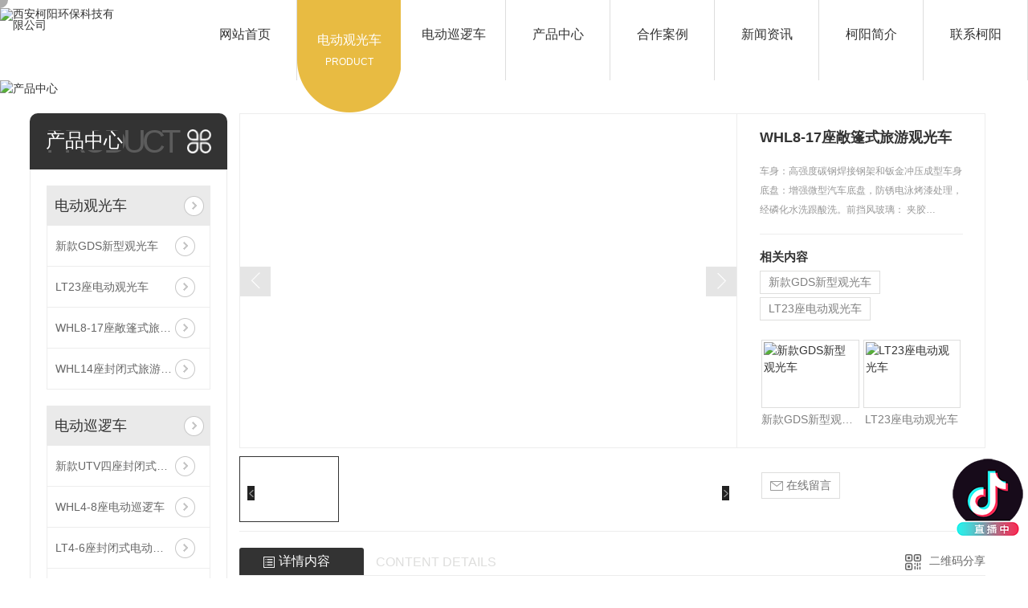

--- FILE ---
content_type: text/html; charset=utf-8
request_url: http://xakyhb.com/p1/280.html
body_size: 11419
content:
<!DOCTYPE html PUBLIC "-//W3C//DTD XHTML 1.0 Transitional//EN" "http://www.w3.org/TR/xhtml1/DTD/xhtml1-transitional.dtd">
<html xmlns="http://www.w3.org/1999/xhtml">
<head>
<meta http-equiv="Content-Type" content="text/html; charset=utf-8" />
<meta name="Copyright" content="All Rights Reserved btoe.cn" />
<meta http-equiv="X-UA-Compatible" content="IE=edge,chrome=1" />
<title>WHL8-17座敞篷式旅游观光车,陕西电动观光车厂家-西安柯阳环保科技有限公司</title>
<meta name="keywords" content="陕西电动观光车厂家 陕西电动观光车价格 陕西电动观光车报价" />
<meta name="description" content="整车基本配置表 车身：高强度碳钢焊接钢架和钣金冲压成型车身  底盘：增强微型汽车底盘，防锈电泳烤漆处理，经磷化水洗跟酸洗。 前挡风玻璃：安全夹胶玻璃配雨刮器 顶篷：铝合金框架+ABS板材 座椅：高回弹整体包皮革防水座椅 地板：汽车专用防滑地" />
<link rel="canonical" href="http://http://www.xakyhb.com/"/>
<meta name="viewport" content="width=device-width, initial-scale=1">
<link href="/templates/pc_wjdh/css/css.css" rel="stylesheet" type="text/css" />
<link rel="stylesheet" type="text/css" media="screen" href="/templates/pc_wjdh/css/bootstrap.min.css" />
<link rel="stylesheet" type="text/css" media="screen" href="/templates/pc_wjdh/css/swiper-3.4.2.min.css" />
<link rel="stylesheet" type="text/css" media="screen" href="/templates/pc_wjdh/css/common.css" />
<script src="http://img.dlwjdh.com/upload/saohei/index.js"></script><meta name="baidu-site-verification" content="code-pHYujs74bv"/>
</head>
<body>
<div class="t_back"></div>
<div class="nav_xiala_xx" id="fixedNav">
	<div class="w1200">
        <h1><a href="/"><img src="http://file.btoe.cn/image/uploadImage/wjdhCmsClient/268246308536711/20220322/94ad533f-2981-42fc-be6d-fca198d1ef73.jpg" alt="西安柯阳环保科技有限公司" class="logo" /></a></h1>
		<ul class="nav_yiji">
			
      <li>
        
        <a class="one" href="/" title="网站首页"><p>网站首页</p><span>home</span></a></a></li>
         
      <li class="active">
        
        <a class="one" href="http://xakyhb.com/p1/" title="电动观光车"><p>电动观光车</p><span>Product</span></a></a>
        
        </li>
            
      <li>
        
        <a class="one" href="http://xakyhb.com/p2/" title="电动巡逻车"><p>电动巡逻车</p><span>Product</span></a></a>
        
        </li>
            
      <li>
        
        <a class="one" href="http://xakyhb.com/products/" title="产品中心"><p>产品中心</p><span>Product</span></a></a>
        
        <div class="nav_erji">
                    <div class="jz">
                        <div class="left">
                            <div class="tel">
                                <i></i>
                                <h4>联系我们</h4>
                                <p>contact us</p>
                            </div>
                            <a class="qq_line" title="在线咨询" href="http://wpa.qq.com/msgrd?v=3&site=qq&menu=yes&uin=376303019"><i></i><p>在线咨询</p></a>
                            <div class="nav_wx">
                                <i></i>
                                <p>添加微信</p>
                                <img src="http://file.btoe.cn/image/uploadImage/wjdhCmsClient/268246308536711/20220409/88b41157-3ff4-4c5b-a3c9-b60c1ff8dd0a.jpg" alt="微信二维码" />
                            </div>
                        </div>
                        <div class="pro_bot right">
                            <div class="nav_bt">
                                <p>Product center</p>
                                <h3>产品中心</h3>
                            </div>
                            <div class="phone">
                                <p>咨 &nbsp;&nbsp;&nbsp; 询 &nbsp;&nbsp; 电 &nbsp;&nbsp;&nbsp; 话</p>
                                <p>15719218070  /  17782562660</p>
                            </div>
                            <!-- 下面这里调用产品的栏目图片！！！ -->
                            <div class="lm_img">
                             
                      <img src="http://file.btoe.cn/image/uploadImage/wjdhCmsClient/268246308536711/20220419/0bfe5ba8-0508-4e78-b40a-368af489a036.jpg" alt="电动观光车" />
                    
                            </div>
                            <!-- 下面这里固定调用六条就可以了 -->
                            <ul class="nav_this_list">
                            
                                <li>
                                    <a href="http://xakyhb.com/p1/" class="pro_name" title="电动观光车">电动观光车</a>
                                    <p>product</p>
                                    <div class="nav_this_list_xl">
                                        <!-- 下面这里固定调用五条就可以了 -->
                                         
                                    </div>
                                </li>
                                
                                <li>
                                    <a href="http://xakyhb.com/p2/" class="pro_name" title="电动巡逻车">电动巡逻车</a>
                                    <p>product</p>
                                    <div class="nav_this_list_xl">
                                        <!-- 下面这里固定调用五条就可以了 -->
                                         
                                    </div>
                                </li>
                                
                                <li>
                                    <a href="http://xakyhb.com/p3/" class="pro_name" title="电动老爷车">电动老爷车</a>
                                    <p>product</p>
                                    <div class="nav_this_list_xl">
                                        <!-- 下面这里固定调用五条就可以了 -->
                                         
                                    </div>
                                </li>
                                
                                <li>
                                    <a href="http://xakyhb.com/p4/" class="pro_name" title="电动消防车">电动消防车</a>
                                    <p>product</p>
                                    <div class="nav_this_list_xl">
                                        <!-- 下面这里固定调用五条就可以了 -->
                                         
                                    </div>
                                </li>
                                
                                <li>
                                    <a href="http://xakyhb.com/gacaca/" class="pro_name" title="电动工程车">电动工程车</a>
                                    <p>product</p>
                                    <div class="nav_this_list_xl">
                                        <!-- 下面这里固定调用五条就可以了 -->
                                         
                                    </div>
                                </li>
                                
                                <li>
                                    <a href="http://xakyhb.com/hwc/" class="pro_name" title="电动环卫车">电动环卫车</a>
                                    <p>product</p>
                                    <div class="nav_this_list_xl">
                                        <!-- 下面这里固定调用五条就可以了 -->
                                         
                                    </div>
                                </li>
                                
                               
                            </ul>
                        </div>
                    </div>
                </div>
        
        </li>
            
      <li>
        
        <a class="one" href="http://xakyhb.com/case/" title="合作案例"><p>合作案例</p><span>Case</span></a></a>
        
        </li>
            
      <li>
        
        <a class="one" href="http://xakyhb.com/news/" title="新闻资讯"><p>新闻资讯</p><span>News</span></a></a>
        
        <div class="this_xl">
         
                    <a href="http://xakyhb.com/meitibaodao/" title="公司新闻">公司新闻</a>
                    
                    <a href="http://xakyhb.com/yyxw/" title="行业资讯">行业资讯</a>
                    
                    <a href="http://xakyhb.com/questio/" title="常见问题">常见问题</a>
                    
                    <a href="http://xakyhb.com/aktuelle/" title="时事聚焦">时事聚焦</a>
                    
                    <a href="http://xakyhb.com/qitaxinxi/" title="其他">其他</a>
                    
                </div>
                
        </li>
            
      <li>
        
        <a class="one" href="http://xakyhb.com/aboutus/" title="柯阳简介"><p>柯阳简介</p><span>Company</span></a></a>
        
        </li>
            
      <li>
        
        <a class="one" href="http://xakyhb.com/contact/" title="联系柯阳"><p>联系柯阳</p><span>Contact</span></a></a>
        
        </li>
            
		</ul>
	</div>
</div><!-- mbanner -->
<div class="mbanner col-lg-12 col-md-12">
  <div class="row">
    
    <img src="http://file.btoe.cn/image/uploadImage/wjdhCmsClient/268246308536711/20220426/1d5024db-946f-4816-9a92-5b581d6988f0.jpg" alt="产品中心">
    
  </div>
</div>
<div class="clearboth"></div>

<!-- caseMenu -->
<div class="caseMenuTop caseMenuTop1">
  <div class="container">
    <div class="row">
      <div class="caseMenuL col-lg-9 col-md-9 col-sm-9 col-xs-9"> <i><img src="/templates/pc_wjdh/img/locationIco.png" alt="当前位置"></i>
        当前位置：<a href="/">首页</a>&nbsp;&gt;&nbsp;<a href="/products/">产品中心</a>&nbsp;&gt;&nbsp;<a href="/p1/">电动观光车</a>
      </div>
      <div class="caseMenuR col-xs-3 col-sm-3 col-md-3 col-lg-3"> <i class="text-right"><a href="javascript:;" onClick="javascript :history.back(-1);">返回<img src="/templates/pc_wjdh/img/ca1.png" alt="返回"></a></i> </div>
      <div class="clearboth"></div>
    </div>
  </div>
</div>
<div class="clearboth"></div>
<div class="proList">
  <div class="container">
    <div class="row">
      <div class="col-lg-2-0 proListL  col-xs-12">
  <div class="pro_addPage">
    <div class="row">
      <div class="pro_addPageTitle">
        
        <p>Product</p>
        <h4>产品中心</h4>
        
        <img src="/templates/pc_wjdh/img/pro_addPageTitle.png" alt=""> </div>
      <div class="pro_addPagenr">
        <ul>
          
          <li>
            <h5> <a href="http://xakyhb.com/p1/" title="电动观光车">电动观光车</a><b></b></h5>
            <ol>
              
              <li><a href="http://xakyhb.com/p1/345.html" title="新款GDS新型观光车">新款GDS新型观光车</a></li>
              
              <li><a href="http://xakyhb.com/p1/315.html" title="LT23座电动观光车">LT23座电动观光车</a></li>
              
              <li><a href="http://xakyhb.com/p1/280.html" title="WHL8-17座敞篷式旅游观光车" class="cur">WHL8-17座敞篷式旅游观光车</a></li>
              
              <li><a href="http://xakyhb.com/p1/278.html" title="WHL14座封闭式旅游观光车">WHL14座封闭式旅游观光车</a></li>
              
            </ol>
          </li>
          
          <li>
            <h5> <a href="http://xakyhb.com/p2/" title="电动巡逻车">电动巡逻车</a><b></b></h5>
            <ol>
              
              <li><a href="http://xakyhb.com/p2/346.html" title="新款UTV四座封闭式警车">新款UTV四座封闭式警车</a></li>
              
              <li><a href="http://xakyhb.com/p2/285.html" title="WHL4-8座电动巡逻车">WHL4-8座电动巡逻车</a></li>
              
              <li><a href="http://xakyhb.com/p2/244.html" title="LT4-6座封闭式电动巡逻车">LT4-6座封闭式电动巡逻车</a></li>
              
              <li><a href="http://xakyhb.com/p2/304.html" title="WHL5-8座C2电动巡逻车">WHL5-8座C2电动巡逻车</a></li>
              
            </ol>
          </li>
          
          <li>
            <h5> <a href="http://xakyhb.com/p3/" title="电动老爷车">电动老爷车</a><b></b></h5>
            <ol>
              
              <li><a href="http://xakyhb.com/p3/246.html" title="LT-S8.FA电动老爷车">LT-S8.FA电动老爷车</a></li>
              
              <li><a href="http://xakyhb.com/p3/305.html" title="ZY12座标配老爷车绿色">ZY12座标配老爷车绿色</a></li>
              
              <li><a href="http://xakyhb.com/p3/294.html" title="ZY8座标配老爷车黑色">ZY8座标配老爷车黑色</a></li>
              
              <li><a href="http://xakyhb.com/p3/293.html" title="ZY8座标配老爷车枣红色">ZY8座标配老爷车枣红色</a></li>
              
            </ol>
          </li>
          
          <li>
            <h5> <a href="http://xakyhb.com/p4/" title="电动消防车">电动消防车</a><b></b></h5>
            <ol>
              
              <li><a href="http://xakyhb.com/p4/319.html" title="WHL901电动消防车">WHL901电动消防车</a></li>
              
              <li><a href="http://xakyhb.com/p4/318.html" title="ZY2座电动消防车">ZY2座电动消防车</a></li>
              
              <li><a href="http://xakyhb.com/p4/216.html" title="WHL高炮电动消防车">WHL高炮电动消防车</a></li>
              
              <li><a href="http://xakyhb.com/p4/113.html" title="ZY2-5电动消防车">ZY2-5电动消防车</a></li>
              
            </ol>
          </li>
          
          <li>
            <h5> <a href="http://xakyhb.com/gacaca/" title="电动工程车">电动工程车</a><b></b></h5>
            <ol>
              
              <li><a href="http://xakyhb.com/gacaca/314.html" title="WHL2-3吨电动货车">WHL2-3吨电动货车</a></li>
              
              <li><a href="http://xakyhb.com/gacaca/261.html" title="LT  两人座电动货车">LT  两人座电动货车</a></li>
              
              <li><a href="http://xakyhb.com/gacaca/255.html" title="LT 两人座电动货车">LT 两人座电动货车</a></li>
              
              <li><a href="http://xakyhb.com/gacaca/254.html" title="LT两人座电动货车">LT两人座电动货车</a></li>
              
            </ol>
          </li>
          
          <li>
            <h5> <a href="http://xakyhb.com/hwc/" title="电动环卫车">电动环卫车</a><b></b></h5>
            <ol>
              
              <li><a href="http://xakyhb.com/hwc/310.html" title="WHL手推式扫地车">WHL手推式扫地车</a></li>
              
              <li><a href="http://xakyhb.com/hwc/309.html" title="WHL敞篷扫地车">WHL敞篷扫地车</a></li>
              
              <li><a href="http://xakyhb.com/hwc/308.html" title="WHL带顶棚扫地车">WHL带顶棚扫地车</a></li>
              
              <li><a href="http://xakyhb.com/hwc/307.html" title="WHL高压水箱全封闭式扫地车">WHL高压水箱全封闭式扫地车</a></li>
              
            </ol>
          </li>
          
          <li>
            <h5> <a href="http://xakyhb.com/gefc/" title="电动高尔夫车">电动高尔夫车</a><b></b></h5>
            <ol>
              
              <li><a href="http://xakyhb.com/gefc/292.html" title="ZY6座高尔夫">ZY6座高尔夫</a></li>
              
              <li><a href="http://xakyhb.com/gefc/291.html" title="ZY冰激凌高尔夫车">ZY冰激凌高尔夫车</a></li>
              
              <li><a href="http://xakyhb.com/gefc/287.html" title="ZY2座标配高尔夫车">ZY2座标配高尔夫车</a></li>
              
              <li><a href="http://xakyhb.com/gefc/282.html" title="WHL4座高尔夫车">WHL4座高尔夫车</a></li>
              
            </ol>
          </li>
          
          <li>
            <h5> <a href="http://xakyhb.com/ddtzc/" title="电动特种车">电动特种车</a><b></b></h5>
            <ol>
              
              <li><a href="http://xakyhb.com/ddtzc/313.html" title="WHL方舱">WHL方舱</a></li>
              
              <li><a href="http://xakyhb.com/ddtzc/312.html" title="WHL电动救护车">WHL电动救护车</a></li>
              
              <li><a href="http://xakyhb.com/ddtzc/311.html" title="WHL电动特种车">WHL电动特种车</a></li>
              
            </ol>
          </li>
          
        </ul>
      </div>
    </div>
  </div>
  <div class="pro_addNews">
    <div class="row">
      <div class="pro_addNewsTitle"> <img src="/templates/pc_wjdh/img/pro_addNewsIco.png" alt=""> <i>推荐产品</i> </div>
      <div class="pro_addNewsBox">
        <div class="swiper-container">
          <div class="swiper-wrapper list_product_hotPro">
            
            <div class="swiper-slide"> <a href="http://xakyhb.com/p2/346.html" class="pro_addNewsImg"><img src="http://file.btoe.cn/image/uploadImage/wjdhCmsClient/268246308536711/20231030/d3c391f0-ed5f-4e69-9e13-3a78ca310f65.jpg" alt="新款UTV四座封闭式警车"></a> <a href="http://xakyhb.com/p2/346.html" class="pro_addNewsText">新款UTV四座封闭式警车</a> </div>
            
            <div class="swiper-slide"> <a href="http://xakyhb.com/p2/285.html" class="pro_addNewsImg"><img src="http://file.btoe.cn/image/uploadImage/wjdhCmsClient/268246308536711/20220421/f98625bd-18e4-42b6-add3-46e4046622d1.jpg" alt="WHL4-8座电动巡逻车"></a> <a href="http://xakyhb.com/p2/285.html" class="pro_addNewsText">WHL4-8座电动巡逻车</a> </div>
            
            <div class="swiper-slide"> <a href="http://xakyhb.com/p2/244.html" class="pro_addNewsImg"><img src="http://file.btoe.cn/image/uploadImage/wjdhCmsClient/268246308536711/20220426/f77ec174-dd2b-4aff-ad43-8eddf856bd19.jpg" alt="LT4-6座封闭式电动巡逻车"></a> <a href="http://xakyhb.com/p2/244.html" class="pro_addNewsText">LT4-6座封闭式电动巡逻车</a> </div>
            
            <div class="swiper-slide"> <a href="http://xakyhb.com/p3/246.html" class="pro_addNewsImg"><img src="http://file.btoe.cn/image/uploadImage/wjdhCmsClient/268246308536711/20220416/6daad7f0-e685-42b1-aa23-5202ac135bdc.jpg" alt="LT-S8.FA电动老爷车"></a> <a href="http://xakyhb.com/p3/246.html" class="pro_addNewsText">LT-S8.FA电动老爷车</a> </div>
            
          </div>
          <!-- Add Pagination -->
          <!-- Add Arrows -->
          <div class="pro_addNewsCenter">
            <div class="pro_addNewsBoxL"><i><img src="/templates/pc_wjdh/img/pro_addNewsBoxL.png" alt=""></i> </div>
            <div class="pro_addNewsBoxR"><i><img src="/templates/pc_wjdh/img/pro_addNewsBoxR.png" alt=""></i> </div>
            <div class="clearboth"></div>
          </div>
        </div>
      </div>
    </div>
  </div>
  <div class="pro_addNew">
    <div class="pro_addNews">
      <div class="row">
        <div class="pro_addNewsTitle pro_addNewsTitle1"> <img src="/templates/pc_wjdh/img/pro_addNewsIco1.png" alt=""> <i>推荐新闻</i> </div>
        <div class="pro_addNewsBoxList">
          <ul>
            
            <li> <a href="http://xakyhb.com/meitibaodao/397.html" title="电动观光车的优点">电动观光车的优点</a> </li>
            
            <li> <a href="http://xakyhb.com/yyxw/332.html" title="柯阳环保分享电动观光车的用处和优点">柯阳环保分享电动观光车的用处和优点</a> </li>
            
            <li> <a href="http://xakyhb.com/yyxw/330.html" title="你知道电动观光车可以定制生产吗？柯阳环保分享">你知道电动观光车可以定制生产吗？柯阳环保分享</a> </li>
            
            <li> <a href="http://xakyhb.com/questio/329.html" title="你知道电动观光车需要驾照吗？">你知道电动观光车需要驾照吗？</a> </li>
            
            <li> <a href="http://xakyhb.com/yyxw/328.html" title="柯阳环保分享电动老爷车清洗注意事项">柯阳环保分享电动老爷车清洗注意事项</a> </li>
            
            <li> <a href="http://xakyhb.com/questio/327.html" title="柯阳环保分享电动巡逻车如何正确充电？">柯阳环保分享电动巡逻车如何正确充电？</a> </li>
            
          </ul>
        </div>
      </div>
    </div>
  </div>
</div>

      <div class=" col-lg-8-0 proListR  col-xs-12">
        <div class="productRtop">
          <div class="productRtopl col-xs-12 col-sm-12 col-md-8 col-lg-8">
            <div class="pc-slide">
              
              <div class="view">
                <div class="swiper-container"> <a class="arrow-left" href="#"></a> <a class="arrow-right" href="#"></a>
                  <div class="swiper-wrapper">
                    
                    <div class="productTopImg swiper-slide"> <i><img src="http://file.btoe.cn/image/uploadImage/wjdhCmsClient/268246308536711/20220421/4ca0b673-2277-437d-bec2-c3976f4a8492.jpg" alt=""></i> </div>
                    
                    <div class="productTopImg swiper-slide"> <i><img src="http://file.btoe.cn/image/uploadImage/wjdhCmsClient/268246308536711/20220421/da50f8fb-b7b9-47dd-ba51-fa32c4716e5f.jpg" alt=""></i> </div>
                    
                    <div class="productTopImg swiper-slide"> <i><img src="http://file.btoe.cn/image/uploadImage/wjdhCmsClient/268246308536711/20220421/7124dbf4-a99c-4ab8-8820-e748d96fbd31.jpg" alt=""></i> </div>
                    
                    <div class="productTopImg swiper-slide"> <i><img src="http://file.btoe.cn/image/uploadImage/wjdhCmsClient/268246308536711/20220421/024a57ed-efd2-4bd9-abfe-dd6315377a2a.JPG" alt=""></i> </div>
                    
                  </div>
                </div>
              </div>
              <div class="preview"> <a class="arrow-left" href="#"></a> <a class="arrow-right" href="#"></a>
                <div class="swiper-container">
                  <ul class="swiper-wrapper">
                    
                    <li class="swiper-slide active-nav border_color"> <span> <img src="http://file.btoe.cn/image/uploadImage/wjdhCmsClient/268246308536711/20220421/4ca0b673-2277-437d-bec2-c3976f4a8492.jpg" alt=""> </span> </li>
                    
                    <li class="swiper-slide"> <span> <img src="http://file.btoe.cn/image/uploadImage/wjdhCmsClient/268246308536711/20220421/da50f8fb-b7b9-47dd-ba51-fa32c4716e5f.jpg" alt=""> </span> </li>
                    
                    <li class="swiper-slide"> <span> <img src="http://file.btoe.cn/image/uploadImage/wjdhCmsClient/268246308536711/20220421/7124dbf4-a99c-4ab8-8820-e748d96fbd31.jpg" alt=""> </span> </li>
                    
                    <li class="swiper-slide"> <span> <img src="http://file.btoe.cn/image/uploadImage/wjdhCmsClient/268246308536711/20220421/024a57ed-efd2-4bd9-abfe-dd6315377a2a.JPG" alt=""> </span> </li>
                    
                  </ul>
                </div>
              </div>
              
            </div>
          </div>
          <div class="productRtopr col-xs-12 col-sm-12 col-md-4 col-lg-4">
            <div class="productscd">
              <div class="productsTopvd">
                <h4>WHL8-17座敞篷式旅游观光车</h4>
                <p><span>
                  车身：高强度碳钢焊接钢架和钣金冲压成型车身底盘：增强微型汽车底盘，防锈电泳烤漆处理，经磷化水洗跟酸洗。前挡风玻璃：安全夹胶…
                  </span></p>
              </div>
              <h5>相关内容</h5>
              <div class="relevant wjdhColor2">
                
                <a href="http://xakyhb.com/p1/345.html" class="" title="新款GDS新型观光车">新款GDS新型观光车</a>
                
                <a href="http://xakyhb.com/p1/315.html" class="" title="LT23座电动观光车">LT23座电动观光车</a>
                
                <a href="http://xakyhb.com/p1/280.html" class="" title="WHL8-17座敞篷式旅游观光车">WHL8-17座敞篷式旅游观光车</a>
                
              </div>
              <div class="relevantImg xgnrbd1">
                <ul>
                  
                  <li> <a href="http://xakyhb.com/p1/345.html" class="relevantImgA"> <img src="http://file.btoe.cn/image/uploadImage/wjdhCmsClient/268246308536711/20231030/6ee08602-fc7d-4a53-83dc-30fe955c2247.jpg" alt="新款GDS新型观光车"> </a> <a href="http://xakyhb.com/p1/345.html" class="relevantImgMore"> 新款GDS新型观光车</a> </li>
                  
                  <li> <a href="http://xakyhb.com/p1/315.html" class="relevantImgA"> <img src="http://file.btoe.cn/image/uploadImage/wjdhCmsClient/268246308536711/20220527/927d3598-92de-4bee-8836-385fa9aecc8b.jpg" alt="LT23座电动观光车"> </a> <a href="http://xakyhb.com/p1/315.html" class="relevantImgMore"> LT23座电动观光车</a> </li>
                  
                </ul>
                <div class="clearboth"></div>
              </div>
            </div>
          </div>
          <a href="javascript:scroller('prodoc', 400);" class="productsMore wjdhBg2" title="在线留言"><i><img src="/templates/pc_wjdh/img/proemai.png" alt=""></i> 在线留言</a> </div>
        <div class="clearboth"></div>
        <div class="productsCenter col-xs-12 col-sm-12 col-md-12 col-lg-12">
          <div class="row">
            <div class="productsTTOP">
              <div class="productCenTop">
                <div class="productsCC">
                  <div class="productsCtl wjdhBg col-xs-12 col-sm-12 col-md-2 col-lg-2"> <i><img src="/templates/pc_wjdh/img/proXq.png" alt="">详情内容</i> </div>
                  <div class="details col-xs-12 col-sm-12 col-md-7 col-lg-7"> content details </div>
                  <div class="detailsR col-xs-12 col-sm-12 col-md-3 col-lg-3"> &nbsp; <a class="scan" title="二维码分享">二维码分享
                    <div id="qrcode" style="display: none"> </div>
                    </a> </div>
                </div>
                <div class="page-content"> <p style="text-align: left;"><strong>整车基本配置表</strong></p><ol class=" list-paddingleft-2"><li><p>
						<strong>车身</strong>：高强度碳钢焊接钢架和钣金冲压成型车身<strong> </strong></p></li><li><p>
						<strong>底盘</strong>：增强微型汽车底盘，防锈电泳烤漆处理，经磷化水洗跟酸洗。</p></li><li><p>
						<strong>前挡风玻璃</strong>：安全夹胶玻璃配雨刮器</p></li><li><p>
						<strong>顶篷</strong>：铝合金框架+ABS板材</p></li><li><p>
						<strong>座椅</strong>：高回弹整体包皮革防水座椅</p></li><li><p>
						<strong>地板</strong>：汽车专用防滑地板垫</p></li><li><p>
						<strong>仪表台</strong>：组合仪表、MP3/USB插口收放机、前进后退指示仪，车内含有电池容量表与电量指示仪、聚氨酯发泡扶手</p></li><li><p>
						<strong>灯光/</strong><strong>信号</strong>：前后组合灯具（含远/近光灯、转向灯、倒车灯、行车灯、刹车灯、安全警示灯等）、语音倒车喇叭</p></li><li><p>
						<strong>电机</strong>：**交流电机，牵引性能优越，过载能力强，使用寿命长，功率为5KW交流(可选配7.5kw)</p></li><li><p>
						<strong>电池</strong>：<strong>‘超威’</strong><strong>大容量、深循环免维护</strong>电池，电池组电压：48V，电池标称容量：6V*8只/200AH（可选配72v200a）</p></li><li><p>
						<strong>电控系统</strong>：高性能电控系统，具有过温过载保护电路的功能，启动平稳，可靠耐用</p></li><li><p>
						<strong>充电装置</strong>：全自动车载式**脉冲微电脑智能充电机，充满电后自动停止，可有效延长电池使用寿命</p></li><li><p>
						<strong>悬挂系统</strong>：前悬挂麦弗逊独立悬挂，后悬挂为多片钢板弹簧，筒式液压减震器</p></li><li><p>
						<strong>制动系统</strong>：<strong>电动刹车助力</strong><strong>系统</strong>，液压双管路制动，前后鼓式车轮制动器，驻车制动为机械式</p></li><li><p>
						<strong>方向系统</strong>：<strong>EPS电子方向助力</strong>齿轮齿条式转向系统，有自动调节间隙使方向转动轻便的功能<strong> </strong></p></li><li><p>
						<strong>轮胎形式</strong>：真空子午线**汽车专用轮胎</p></li></ol><p style="text-align: center;"><img src="https://file.btoe.cn//image/uploadImage/wjdhCmsClient/268246308536711/20220421/4ca0b673-2277-437d-bec2-c3976f4a8492.jpg"/><br/></p><p style="text-align: center;"><img src="https://file.btoe.cn//image/uploadImage/wjdhCmsClient/268246308536711/20220421/024a57ed-efd2-4bd9-abfe-dd6315377a2a.JPG"/></p> </div>
              </div>
            </div>
          </div>
        </div>
        <div class="tag">
          
        </div>
        <div class="clearboth" id="prodoc">
          
        </div>
        <div class="caseTab liebiaocolor" id="caseTab">
          <ul>
            <li class="col-xs-6 col-sm-6 col-md-6"> <a href="http://xakyhb.com/p1/315.html">LT23座电动观光车</a> </li>
            <li class="col-xs-6 col-sm-6 col-md-6"> <a href="http://xakyhb.com/p1/278.html">WHL14座封闭式旅游观光车</a> </li>
          </ul>
        </div>
        <div class="clearboth"></div>
        <div class="proMessage" id="proMessage">
          <h4>在线留言</h4>
          <p>LEAVE A MESSAGE</p>
          <div class="promessageBox">
            <div class="row">
              <div class="col-xs-12 col-sm-12 col-md-6 col-lg-6">
                <input type="text" class="pro-name" placeholder="姓名">
              </div>
              <div class="col-xs-12 col-sm-12 col-md-6 col-lg-6">
                <input type="text" class="pro-tel" placeholder="电话">
              </div>
            </div>
            <textarea class="pro-textarea" placeholder="内容"></textarea>
            <div class="yanzhengma">
              <div class="col-xs-4 col-sm-4 col-md-4 col-lg-1  imgCode1"> <img src="/api/message.ashx?action=code" class="imgCode2"> </div>
              <div class="col-xs-8 col-sm-8 col-md-4 col-lg-2-0 imgcodeText">
                <input type="text" class="pro-email" placeholder="验证码">
              </div>
            </div>
            <div class="col-xs-12 col-sm-12 col-md-12 col-lg-12">
              <div class="row">
                <input type="button" class="a-bth proListclass3" value="提交">
              </div>
            </div>
          </div>
        </div>
      </div>
    </div>
  </div>
</div>
</div>
<div class="SeoTime" style="display: none;">
  2022-04-21T08:04:00
</div>
<script src="/templates/pc_wjdh/js/n/jquery.min.js"></script>
<script src="/templates/pc_wjdh/js/n/bootstrap.min.js"></script>
<script src="/templates/pc_wjdh/js/n/swiper-3.4.2.min.js"></script>
<script src="/templates/pc_wjdh/js/n/rem.min.js"></script>
<script src="/templates/pc_wjdh/js/n/color.js?color=#0DB414&rgba=13,180,20"></script>
<script src="/templates/pc_wjdh/js/n/addpage.js?color=#0DB414&rgba=13,180,20"></script>
<script src="/templates/pc_wjdh/js/n/qrcode.js"></script>
<div class="footer">
	<ul class="list">
		<li>
			<p>产品中心</p>
            <span></span>
			 
                     <a href="http://xakyhb.com/p1/" title="电动观光车">电动观光车</a>
                    
                     <a href="http://xakyhb.com/p2/" title="电动巡逻车">电动巡逻车</a>
                    
                     <a href="http://xakyhb.com/p3/" title="电动老爷车">电动老爷车</a>
                    
                     <a href="http://xakyhb.com/p4/" title="电动消防车">电动消防车</a>
                    
		</li>
		<li>
			<p>直通车</p>
            <span></span>
			 
                    <a href="http://www.xakyhb.com/p3/" title="陕西电动老爷车生产">陕西电动老爷车生产</a>
                    
                    <a href="http://www.xakyhb.com/gefc/" title="陕西电动高尔夫车批发">陕西电动高尔夫车批发</a>
                    
                    <a href="http://www.xakyhb.com/p2/" title="陕西电动巡逻车公司">陕西电动巡逻车公司</a>
                    
                    <a href="http://www.xakyhb.com/p1/" title="陕西电动观光车价格">陕西电动观光车价格</a>
                    
		</li>
		<li>
			<p>关于我们</p>
            <span></span>
			 
                    <a href="http://xakyhb.com/aboutus/" title="柯阳简介">柯阳简介</a>
                    
                    <a href="http://xakyhb.com/tdfc/" title="团队风采">团队风采</a>
                    
                    <a href="http://xakyhb.com/album/" title="企业相册">企业相册</a>
                    
                    <a href="http://xakyhb.com/honor/" title="荣誉资质">荣誉资质</a>
                    
		</li>
		<li>
			<p>新闻资讯</p>
            <span></span>
			 
                    <a href="http://xakyhb.com/meitibaodao/" title="公司新闻">公司新闻</a>
                    
                    <a href="http://xakyhb.com/yyxw/" title="行业资讯">行业资讯</a>
                    
                    <a href="http://xakyhb.com/questio/" title="常见问题">常见问题</a>
                    
                    <a href="http://xakyhb.com/aktuelle/" title="时事聚焦">时事聚焦</a>
                    
		</li>
	</ul>
	<div class="center">
    	<ul class="infro">
        	<li>电话：15719218070</li>
        	<li>地址：西安市未央区六村堡西三环跟北三环辅道华亿二手车城1排-21号</li>
        	<li>邮箱：376303019@qq.com</li>
        </ul>
    	<div class="topxunpan">
    		<div class="thisxp">
    			<div class="xp" id="xunpanText" data-tiptitle="请您登录网站后台查看！">
    				您有<i class="k_xunpan">1</i>条未读询盘信息!
    				<div id="xunpantip"></div>
    			</div>
    		</div>
    	</div>
    	<ul class="ewm">
        	<li>
            	<div class="img"><img src="http://file.btoe.cn/image/uploadImage/wjdhCmsClient/268246308536711/20220409/88b41157-3ff4-4c5b-a3c9-b60c1ff8dd0a.jpg" alt="二维码" /></div>
                <span>关注我们</span>
            </li>
        	<li>
            	<div class="img">
                <p><img src="http://file.btoe.cn//image/uploadImage/wjdhCmsClient/268246308536711/20220409/b9da62e8-7025-4b14-8ad0-49809fff430e.jpg"/></p>
                </div>
                <span>关注我们</span>
            </li>
        </ul>
    </div>
	<div class="bottom">
        <div class="copy">
            <p>Copyright © 西安柯阳环保科技有限公司 &nbsp; 版权所有</p>
            <p>备案号：<a href="https://beian.miit.gov.cn" target="_blank" title="陕ICP备18001514号-2" rel="nofollow">陕ICP备18001514号-2</a></p>
            <p><a href="/city.html" title="城市分站">城市分站：</a>&nbsp;&nbsp;<a href="/city_shaanxi/" title="陕西" class="wjdh_city">陕西</a>&nbsp;&nbsp;<a href="/city_xian/" title="西安" class="wjdh_city">西安</a></p>
        </div>
        <div class="copy">
            <p>技术支持：<script src="/api/message.ashx?action=jjzc"></script></p>
            <p><a href="/sitemap.html" title="网站地图">网站地图</a>&nbsp;&nbsp;<a href="/sitemap.xml" title="XML">XML</a>&nbsp;&nbsp;<a href="/rss.xml" title="RSS">RSS</a></p>
        </div>
    	<div class="icon"><a href="http://www.wjdhcms.com" target="_blank" rel="external nofollow" title=""><img class="wjdh-ico1" src="http://file.btoe.cn/upload/4.png" width="99px" height="18px" title="万家灯火" alt="万家灯火"></a>&nbsp;&nbsp;<a href="http://trust.wjdhcms.com/#/pc?url= http://www.xakyhb.com/" target="_blank" rel="external nofollow"><img  class="wjdh-ico2" src=http://img.dlwjdh.com/upload/trust/1.png></a>&nbsp;&nbsp;<script type="text/javascript">var cnzz_protocol = (("https:" == document.location.protocol) ? " https://" : " http://");document.write(unescape("%3Cspan id='cnzz_stat_icon_1281099464'%3E%3C/span%3E%3Cscript src='" + cnzz_protocol + "s11.cnzz.com/stat.php%3Fid%3D1281099464%26show%3Dpic' type='text/javascript'%3E%3C/script%3E"));</script></div>
    </div>
</div>
<a href="https://v.douyin.com/iFUY9Vhw/" target="_blank" class="douyin"></a>   
<!--全局使用js，请放于footer-->
<script src="/templates/pc_wjdh/js/nav.js"></script>
 <script type="text/javascript" src="//liuliangapi.dlwx369.com/js/tongji.js?siteid=268246308536709-001&source=1"></script><script type="text/javascript" src="http://api.btoe.cn/cms/268246308536709/kefu.js?color=0DB414"></script>
<script src="/templates/pc_wjdh/js/n/base.js" type="text/javascript" charset="utf-8"></script>
<script>(function(b,a,e,h,f,c,g,s){b[h]=b[h]||function(){(b[h].c=b[h].c||[]).push(arguments)};
b[h].s=!!c;g=a.getElementsByTagName(e)[0];s=a.createElement(e);
s.src="//s.union.360.cn/"+f+".js";s.defer=!0;s.async=!0;g.parentNode.insertBefore(s,g)
})(window,document,"script","_qha",387302,false);</script>
<script src="/templates/pc_wjdh/js/n/common.js"></script>
</body>
</html>


--- FILE ---
content_type: text/css
request_url: http://xakyhb.com/templates/pc_wjdh/css/css.css
body_size: 4900
content:
/*-----------------------------------------------------------*/
/*copyright by 动力无限  www.btoe.cn*/
/*邮箱 btoe@btoe.cn*/
/*合作电话 400-0599-360*/
/*版权所有违者必究*/
/*-----------------------------------------------------------*/


/*Generated by wjdhcms 3.0 */
@charset "utf-8";

::-webkit-scrollbar {
    width: 12px;
    height: 12px;
    background-color: #F5F5F5;
}

::-webkit-scrollbar-track {
    border-radius: 12px;
    background-color: #E2E2E2;
}

::-webkit-scrollbar-thumb {
    border-radius: 12px;
    -webkit-box-shadow: inset 0 0 6px rgba(0, 0, 0, .3);
    box-shadow: inset 0 0 6px rgba(0, 0, 0, .3);
    background-color: #555;
}

 ::selection {
	background-color: #0db414;
	color: #fff;
}

::-moz-selection {
	background-color: #0db414;
	color: #fff;
}

::-webkit-selection {
	background-color: #0db414;
	color: #fff;
}

#wjdh-kefu .wjdh-kefu-qq p,
#wjdh-kefu .wjdh-kefu-qq a,
#wjdh-kefu .wjdh-kefu-tel p,
#wjdh-kefu .wjdh-kefu-tel img,
#wjdh-kefu .wjdh-kefu-erweima img{
    box-sizing: content-box;
}
* {
    padding: 0;
    margin: 0;
    font-family: 'Microsoft YaHei', arial, helvetica, clean, sans-serif;
}

body {
    max-width: 1920px !important;
    font: 14px/1.231 'Microsoft YaHei', arial, helvetica, clean, sans-serif;
    color: #333;
    margin: 0;
    margin: 0 auto !important;
    line-height: 1.5;
}
*:before, *:after {
    box-sizing: content-box;
}
:focus {
    outline: 1;
}

article,
aside,
canvas,
details,
figcaption,
figure,
footer,
header,
hgroup,
menu,
nav,
section,
summary {
    display: block;
}

a {
    color: #333;
    text-decoration: none;
}

a:link,
a:hover,
a:active,
a:visited {
    text-decoration: none;
}

ins {
    background-color: #ff9;
    color: #000;
    text-decoration: none;
}

mark {
    background-color: #ff9;
    color: #000;
    font-style: italic;
    font-weight: bold;
}

del {
    text-decoration: line-through;
}

table {
    border-collapse: collapse;
    border-spacing: 0;
}

hr {
    display: block;
    height: 1px;
    border: 0;
    border-top: 1px solid #cccccc;
    margin: 1em 0;
    padding: 0;
}

input,
select {
    vertical-align: middle;
}

li,
ul {
    list-style-type: none;
}

img {
    border: none;
}
input,textarea {
    outline: 0;
    border: 0;
    resize: none;
}



h1,
h2,
h3,
h4,
h5,
h6,
dl,
dd,
dt,
i,
em {
    font-weight: normal;
    font-style: normal;
}

.webqq_ewm{box-sizing: content-box;}


.fixedNav {
    position: fixed;
    top: 0px;
    left: 0px;
    width: 100%;
    z-index: 100000;
    _position: absolute;
    _top: expression(eval(document.documentElement.scrollTop));
   box-shadow: 0px 10px 12px rgba(0,0,0,.1);
}



html{
        cursor: url(../images/cur.png),
        default;
}

a{
   cursor: url(../images/Acur.png),
   default ;
}

textarea{
    animation: animated 1s infinite;
    -moz-animation: animated 1s infinite;
    -webkit-animation: animated 1s infinite;
    -o-animation: animated 1s infinite;
 
}

input[type="text"]{
     animation: animated 1s infinite;
    -moz-animation: animated 1s infinite;
    -webkit-animation: animated 1s infinite;
    -o-animation: animated 1s infinite;
}
input[type="button"]
{
   cursor: url(../images/Acur.png),
   default  !important;
}

input,button{
        outline: none;
}

@keyframes animated {
    0% {
        cursor: url('../images/Pcuro1.png'),
        auto;
    }

    8.8% {
        cursor: url('../images/Pcuro2.png'),
            auto;
    }

    17.6% {
        cursor: url('../images/Pcuro3.png'),
            auto;
    }

    26.4% {
        cursor: url('../images/Pcuro4.png'),
            auto;
    }

    35.2% {
        cursor: url('../images/Pcuro5.png'),
            auto;
    }

    44% {
        cursor: url('../images/Pcuro6.png'),
            auto;
    }

    52.8% {
        cursor: url('../images/Pcuro7.png'),
            auto;
    }

    61.6% {
        cursor: url('../images/Pcuro8.png'),
            auto;
    }

    70.4% {
        cursor: url('../images/Pcuro9.png'),
            auto;
    }

    79.2% {
        cursor: url('../images/Pcuro10.png'),
            auto;
    }

    88% {
        cursor: url('../images/Pcuro11.png'),
            auto;
    }

    100% {
        cursor: url('../images/Pcuro12.png'),
            auto;
    }

    
}



.wjdh-ico1,.wjdh-ico2{vertical-align: middle;}



@media (min-width: 1200px){
    .container,dl-container {
        width: 1200px  !important;
    }
}





@keyframes msClock {
	0%,70%,100% {transform: rotate(0) scale(1);}
	
	10%,30% {transform: rotate(-15deg) scale(1);}
	
	20%,40% {transform: rotate(15deg) scale(1);}
}

.t_back{width:100%;height:0.1px;}




/* 导航开始css */
.nav_xiala_xx{width:100%;height:100px;box-sizing:content-box;background:#fff;position:relative;z-index:9;}

.nav_xiala_xx .w1200{width:1280px;height:100px;margin:0 auto;box-sizing:content-box;position:relative;position:relative;z-index:2;}

.nav_xiala_xx .w1200 h1{width:143px;height:80px;float:left;margin:10px 0;}

.nav_xiala_xx .w1200 .logo{width:143px;height:80px;display:block;vertical-align:top;}

.nav_xiala_xx .w1200 .nav_yiji{width:1040px;height:100px;display:flex;justify-content: space-between;position:relative;float:right;}

.nav_xiala_xx .w1200 .nav_yiji > li{width:130px;height:100px;position:relative;float:left;}

.nav_xiala_xx .w1200 .nav_yiji > li::after{content:'';width:1px;height:100px;background:#ddd;position:absolute;right:0;top:0;-webkit-transition:all .7s;transition:all .7s;}

.nav_xiala_xx .w1200 .nav_yiji > li:hover::after{content:'';width:1px;height:100px;background:#fff;position:absolute;right:0;top:0;-webkit-transition:all .7s;transition:all .7s;}

.nav_xiala_xx .w1200 .nav_yiji > li.active::after{content:'';width:1px;height:100px;background:#fff;position:absolute;right:0;top:0;-webkit-transition:all .7s;transition:all .7s;}

.nav_xiala_xx .w1200 .nav_yiji > li .one{width:100%;height:100px;display:block;box-sizing:content-box;text-align:center;position:relative;z-index:0;float:left;-webkit-transition:all .7s;transition:all .7s;}

.nav_xiala_xx .w1200 .nav_yiji > li .one p{font-size:16px;color:#333;line-height:16px;margin-top:35px;-webkit-transition:all .7s;transition:all .7s;}

.nav_xiala_xx .w1200 .nav_yiji > li:hover .one p{color:#fff;margin-top:42px;-webkit-transition:all .7s;transition:all .7s;}

.nav_xiala_xx .w1200 .nav_yiji > li.active .one p{color:#fff;margin-top:42px;-webkit-transition:all .7s;transition:all .7s;}

.nav_xiala_xx .w1200 .nav_yiji > li .one span{display:block;font-size:12px;color:#fff;line-height:10px;margin-top:24px;opacity:0;text-transform:uppercase;-webkit-transition:all .7s;transition:all .7s;}

.nav_xiala_xx .w1200 .nav_yiji > li:hover .one span{opacity:1;margin-top:14px;-webkit-transition:all .7s;transition:all .7s;}

.nav_xiala_xx .w1200 .nav_yiji > li.active .one span{opacity:1;margin-top:14px;-webkit-transition:all .7s;transition:all .7s;}

.nav_xiala_xx .w1200 .nav_yiji > li .one::after{content:'';width:0px;height:140px;background:url(../images/nav_on.png) center center no-repeat;position:absolute;left:50%;margin-left:-0px;top:0;z-index:-1;-webkit-transition:all .7s;transition:all .7s;}

.nav_xiala_xx .w1200 .nav_yiji > li:hover .one::after{content:'';width:130px;height:140px;background:url(../images/nav_on.png) center center no-repeat;position:absolute;left:50%;margin-left:-65px;top:0;z-index:-1;-webkit-transition:all .7s;transition:all .7s;}

.nav_xiala_xx .w1200 .nav_yiji > li.active .one::after{content:'';width:130px;height:140px;background:url(../images/nav_on.png) center center no-repeat;position:absolute;left:50%;margin-left:-65px;top:0;z-index:-1;-webkit-transition:all .7s;transition:all .7s;}


.nav_xiala_xx .w1200 .nav_yiji > li > .this_xl{width:130px;height:0;background:rgba(0,0,0,0.8);position:absolute;top:100px;left:0;overflow:hidden;-webkit-transition:all .7s;transition:all .7s;}

.nav_xiala_xx .w1200 .nav_yiji > li:hover > .this_xl{width:130px;height:123px;background:rgba(0,0,0,0.8);position:absolute;top:100px;left:0;-webkit-transition:all .7s;transition:all .7s;}

.nav_xiala_xx .w1200 .nav_yiji > li .this_xl a{display:block;width:100%;height:40px;line-height:40px;font-size:14px;color:#fff;text-align:center;position:relative;z-index:2;border-bottom:solid 1px rgba(255,255,255,0.6);box-sizing:content-box;-webkit-transition:all .7s;transition:all .7s;}

.nav_xiala_xx .w1200 .nav_yiji > li .this_xl a:hover{color:#fff;-webkit-transition:all .7s;transition:all .7s;}

.nav_xiala_xx .w1200 .nav_yiji > li .this_xl a::before{content:'';width:0%;height:40px;background:#0db414;position:absolute;top:0;left:0;z-index:-1;-webkit-transition:all .7s;transition:all .7s;}

.nav_xiala_xx .w1200 .nav_yiji > li .this_xl a:hover::before{content:'';width:100%;height:40px;background:#0db414;position:absolute;top:0;left:0;z-index:-1;-webkit-transition:all .7s;transition:all .7s;}

.nav_erji{width:100%;height:654px;background:url(../images/nav_xl.jpg) center top no-repeat;overflow:hidden;position:absolute;z-index:-1;left:0;top:100px;display:none;}

.fixedNav .nav_erji{top:100px;}

.nav_erji .jz{width:1300px;height:574px;margin:0 auto;padding-top:80px;box-sizing:content-box;position:relative;}

.nav_erji .jz .left{width:130px;height:460px;float:left;text-align:center;background:#fff;box-shadow: 0 5px 5px 0px rgba(0, 0, 0, 0.06);transform: translateX(-40px);transition: all 0.7s ease-in-out;-webkit-transition: all 0.7s ease-in-out;}

.nav_erji .jz .left .tel{width:130px;height:auto;margin-top:35px;}

.nav_erji .jz .left .tel i{display:block;width:27px;height:27px; background:url(../images/nav_tel.png);margin:0 auto;}

.nav_erji .jz .left .tel h4{font-size:18px;color:#333;font-weight:bold;line-height:20px;margin-top:20px;}

.nav_erji .jz .left .tel p{font-size:12px;color:#ccc;line-height:14px;margin-top:10px;font-family:Arial;}

.nav_erji .jz .left .qq_line{display:block;width:130px;height:auto;margin-top:40px;}

.nav_erji .jz .left .qq_line i{display:block;width:55px;height:55px; background:url(../images/nav_qq.png) center center no-repeat #f7f7f7;margin:0 auto;border-radius:50%;}

.nav_erji .jz .left .qq_line p{font-size:14px;color:#333;line-height:15px;margin-top:18px;-webkit-transition:all .7s;transition:all .7s;}

.nav_erji .jz .left .qq_line:hover p{color:#0db414;-webkit-transition:all .7s;transition:all .7s;}

.nav_erji .jz .left .nav_wx{display:block;width:130px;height:auto;margin-top:35px;position:relative;cursor:pointer;background:url(../images/nav_line.png) center top no-repeat;padding-top:40px;box-sizing:content-box;}

.nav_erji .jz .left .nav_wx i{display:block;width:55px;height:55px; background:url(../images/nav_wx.png) center center no-repeat #f7f7f7;margin:0 auto;border-radius:50%;}

.nav_erji .jz .left .nav_wx p{font-size:14px;color:#333;line-height:15px;margin-top:18px;-webkit-transition:all .7s;transition:all .7s;}

.nav_erji .jz .left .nav_wx img{display:block;width:130px;height:130px;position:absolute;top:0;left:50%;-webkit-transform: translateX(-50%) scale(0);-moz-transform: translateX(-50%) scale(0);-o-transform: translateX(-50%) scale(0);-ms-transform: translateX(-50%) scale(0);transform: translateX(-50%) scale(0);-webkit-transition: transform .7s, opacity .7s;-moz-transition: transform .7s, opacity .7s;-o-transition: transform .7s, opacity .7s;-ms-transition: transform .7s, opacity .7s;transition: transform .7s, opacity .7s;}

.nav_erji .jz .left .nav_wx:hover img{-webkit-transform: translateX(-50%) scale(1); -moz-transform: translateX(-50%) scale(1); -o-transform: translateX(-50%) scale(1); -ms-transform: translateX(-50%) scale(1); transform: translateX(-50%) scale(1); opacity: 1;}

.nav_erji .jz .right{transform: translateX(40px);transition: all 0.7s ease-in-out;-webkit-transition: all 0.7s ease-in-out;}

.nav_erji .jz .pro_bot{width:1100px;height:460px;float:right;position:relative;z-index:2;}

.nav_erji .jz .pro_bot::before{content:'';width:1px;height:120px;background:#0db414;position:absolute;top:130px;left:215px;z-index:5;}

.nav_erji .jz .pro_bot::after{content:'';width:1100px;height:250px;background:#fff;position:absolute;bottom:0;left:0;z-index:-1;}

.nav_erji .jz .pro_bot .nav_bt{width:auto;height:auto;padding:50px 0 0 80px;box-sizing:content-box;background:url(../images/nav_hot.png) left top no-repeat;position:absolute;left:0;top:0;}

.nav_erji .jz .pro_bot .nav_bt p{font-family: 'Times New Roman';font-size:40px;color:#333;line-height:30px;font-weight:bold;}

.nav_erji .jz .pro_bot .nav_bt h3{font-size:24px;color:#333;line-height:24px;margin-top:20px;}

.nav_erji .jz .pro_bot .phone{width:auto;height:auto;position:absolute;right:0;top:40px;text-align:right;}

.nav_erji .jz .pro_bot .phone p:nth-of-type(1){font-size:14px;color:#999;line-height:15px;}

.nav_erji .jz .pro_bot .phone p:nth-of-type(2){font-size:20px;color:#333;margin-top:14px;font-family:Arial;line-height:16px;}

.nav_erji .jz .pro_bot .lm_img{width:450px;height:340px;position:absolute;right:0;bottom:0;z-index:2;}

.nav_erji .jz .pro_bot .lm_img img{display:block;width:450px;height:340px;vertical-align:top;object-fit:cover;}

.nav_erji .jz .pro_bot .lm_img::before{content:'';width:450px;height:340px;background:#0db414;position:absolute;top:-10px;left:-10px;z-index:-1;}

.nav_erji .jz .pro_bot .nav_this_list{width:480px;height:130px;position:absolute;left:80px;bottom:65px;}

.nav_erji .jz .pro_bot .nav_this_list li{width:130px;height:44px;border-bottom:solid 1px #efefef;position:relative;cursor:pointer;float:left;margin:0 45px 40px 0;-webkit-transition:all .7s;transition:all .7s;}

.nav_erji .jz .pro_bot .nav_this_list li.active{border-bottom:solid 1px #0db414;-webkit-transition:all .7s;transition:all .7s;}

.nav_erji .jz .pro_bot .nav_this_list li a{display:block;}

.nav_erji .jz .pro_bot .nav_this_list li:nth-of-type(3n){margin-right:0;}

.nav_erji .jz .pro_bot .nav_this_list li .pro_name{font-size:18px;color:#333;line-height:20px;overflow:hidden;text-overflow:ellipsis;white-space:nowrap;-webkit-transition:all .7s;transition:all .7s;}

.nav_erji .jz .pro_bot .nav_this_list li.active .pro_name{color:#0db414;font-weight:bold;-webkit-transition:all .7s;transition:all .7s;}

.nav_erji .jz .pro_bot .nav_this_list li p{font-size:12px;color:#999;line-height:15px;margin-top:5px;font-family:Arial;-webkit-transition:all .7s;transition:all .7s;}

.nav_erji .jz .pro_bot .nav_this_list li.active p{color:#0db414; opacity:0.3;-webkit-transition:all .7s;transition:all .7s;}

.nav_erji .jz .pro_bot .nav_this_list li .nav_this_list_xl{width:130px;height:auto;padding:15px 10px;box-sizing:content-box;box-shadow: 0 5px 5px 0px rgba(0, 0, 0, 0.06);position:absolute;top:45px;left:50%;z-index:5;background:#fff;-webkit-transform: translateX(-50%) scale(0);-moz-transform: translateX(-50%) scale(0);-o-transform: translateX(-50%) scale(0);-ms-transform: translateX(-50%) scale(0);transform: translateX(-50%) scale(0);-webkit-transition: transform .7s, opacity .7s;-moz-transition: transform .7s, opacity .7s;-o-transition: transform .7s, opacity .7s;-ms-transition: transform .7s, opacity .7s;transition: transform .7s, opacity .7s;}

.nav_erji .jz .pro_bot .nav_this_list li.active .nav_this_list_xl{-webkit-transform: translateX(-50%) scale(1); -moz-transform: translateX(-50%) scale(1); -o-transform: translateX(-50%) scale(1); -ms-transform: translateX(-50%) scale(1); transform: translateX(-50%) scale(1); opacity: 1;}

.nav_erji .jz .pro_bot .nav_this_list li .nav_this_list_xl .xl_name{display:block;font-size:14px;color:#333;line-height:30px;overflow:hidden;text-overflow:ellipsis;white-space:nowrap;-webkit-transition:all .7s;transition:all .7s;}

.nav_erji .jz .pro_bot .nav_this_list li .nav_this_list_xl .xl_name:hover{color:#0db414;-webkit-transition:all .7s;transition:all .7s;}

.fixedNav {

    position: fixed;

    top: 0px;

    left: 0px;

    z-index:999999;

    _position: absolute;-webkit-transition:all .7s;transition:all .7s;

    _top: expression(eval(document.documentElement.scrollTop));  box-shadow: 0 8px 8px 0px rgba(0, 0, 0, 0.08);

}


/* 导航结束css */




/*首页banner*/

.banner{width: 100%;height:auto;overflow:hidden;position:relative;}

.banner .swiper-father{width:100%;height:100%;margin:0 auto;overflow:hidden;position:relative;}

.banner .swiper-father .swiper-container{width:100%;height:100%;margin:0 auto;overflow:hidden;}
 
.banner .swiper-container .swiper-slide{width: 100%;height: 100%;overflow:hidden;display: -webkit-box;display: -ms-flexbox;display: -webkit-flex;display: flex;-webkit-box-pack: center;-ms-flex-pack: center;-webkit-justify-content: center;justify-content: center;-webkit-box-align: center;-ms-flex-align: center;-webkit-align-items: center;align-items: center;}

.banner .swiper-container .swiper-slide img{width:100%; vertical-align:top;}

.banner .center{width:1280px;height:120px;position:absolute;left:50%;margin-left:-640px;bottom:0;z-index:9; background:rgba(255,255,255,0.8);}

.banner .center::after{content:'';width:320px;height:120px;background:url(../images/b_pos.png);position:absolute;top:0;right:-320px;}

.banner .center .tel{width:auto;height:auto;position:absolute;left:80px;top:33px;}

.banner .center .tel p:nth-of-type(1){padding-left:35px;line-height:21px;background:url(../images/tel01.png) left center no-repeat;font-size:16px;color:#333;}

.banner .center .tel p:nth-of-type(2){padding-left:35px;line-height:20px;font-size:24px;color:#333;font-weight:bold;margin-top:15px;font-family:Arial;}

.banner .center .txt{width:auto;height:auto;position:absolute;left:660px;top:33px;}

.banner .center .txt p:nth-of-type(1){line-height:20px;font-size:18px;color:#333;font-weight:bold;}

.banner .center .txt p:nth-of-type(2){line-height:15px;font-size:15px;color:#333;margin-top:17px;}

.banner .arrow{width:70px;height:120px;position:absolute;top:0;right:0;}

.banner .swiper-button-prev{width:70px;height:60px;margin-top:0;background:url(../images/b_jt_01.png) center center no-repeat #fff;position:absolute;left:0;top:0;opacity:1;outline:none;}

.banner .swiper-button-next{width:70px;height:60px;margin-top:0;background:url(../images/b_jt_02.png) center center no-repeat #e8bb42;position:absolute;left:0;top:60px;opacity:1;outline:none;}






/* banner 结束 */





@keyframes mouse {
    from { transform: translateY(0); -webkit-transform: translateY(0); }
    to { transform: translateY(10px); -webkit-transform: translateY(10px); }
}

@-webkit-keyframes mouse {
    from { transform: translateY(0); -webkit-transform: translateY(0); }
    to { transform: translateY(10px); -webkit-transform: translateY(10px); }
}



.douyin {display:block;width: 100px;height: 100px;position: fixed;right: 0;bottom: 50px;display: block;z-index:9999999999;background:url(../images/douyin.png) center center no-repeat;}

/* 底部信息 */
.footer{width:100%;background:url(../images/ft_back.jpg) center top no-repeat;height:464px;padding-top:70px;position:relative;box-sizing:content-box;overflow:hidden;cursor:default !important;}

.footer .list{width:1280px;height:130px;overflow:hidden;margin:0 auto;display:flex;justify-content: space-between;}

.footer .list li{width:242px;height:130px;float:left;}

.footer .list li p{width:36px;height:85px;padding-top:45px;float:left;font-size:16px;line-height:36px;color:#fff;writing-mode: tb-rl;margin-right:25px;}

.footer .list li:nth-of-type(1) p{background:url(../images/ft_zm01.png) center top no-repeat;}

.footer .list li:nth-of-type(2) p{background:url(../images/ft_zm02.png) center top no-repeat;}

.footer .list li:nth-of-type(3) p{background:url(../images/ft_zm03.png) center top no-repeat;}

.footer .list li:nth-of-type(4) p{background:url(../images/ft_zm04.png) center top no-repeat;}

.footer .list li span{display:block;width:1px;height:110px; background:rgba(255,255,255,0.5);float:left;}

.footer .list li a{display:block;float:left;font-size:14px;line-height:15px;color:#fff;margin-left:30px;writing-mode: tb-rl;letter-spacing:2px;overflow:hidden;text-overflow:ellipsis;white-space:nowrap;-webkit-transition:all .7s;transition:all .7s;}

.footer .list li a:hover{color:#e8bb42;-webkit-transition:all .7s;transition:all .7s;}




/* 询盘信息 */
.topxunpan {width:auto;height:30px;background:url(../images/xp.png) left center no-repeat;position:absolute;left:330px;top:95px;padding-left:35px;box-sizing:content-box;}

.thisxp{width:auto;height:30px;text-align:center;}

.topxunpan .xp {position: relative;line-height:30px;color: #fff;font-size:16px;cursor: pointer;}

.topxunpan .xp i {display:inline-block;color:#fff;font-size:16px;width:30px;height:30px; background:#e8bb42;text-align:center;line-height:30px;border-radius:15px;}

.topxunpan .xp #xunpantip {z-index: 999;position: absolute;top: 35px;left: 50%;width: 180px;height: 30px;line-height: 30px;text-align: center;color: #fff;font-size: 14px;-webkit-transform: translateX(-50%) scale(0);-moz-transform: translateX(-50%) scale(0);-o-transform: translateX(-50%) scale(0);-ms-transform: translateX(-50%) scale(0);transform: translateX(-50%) scale(0);-webkit-transition: transform .4s, opacity .4s;-moz-transition: transform .4s, opacity .4s;-o-transition: transform .4s, opacity .4s;-ms-transition: transform .4s, opacity .4s;transition: transform .4s, opacity .4s;background-color: #e8bb42;border-radius: 4px;opacity: 0;font-weight: bold;box-shadow: 5px 5px 2px #dfdfdf;}

.topxunpan .xp #xunpantip::after {content: '';position: absolute;top: -16px;left: 50%;width: 0;height: 0;-webkit-transform: translateX(-50%); -moz-transform: translateX(-50%); -o-transform: translateX(-50%); -ms-transform: (-50%); transform: translateX(-50%); border: 8px solid transparent;border-bottom-color: #e8bb42;}

.topxunpan .xp #xunpantip.xunpantextactive {-webkit-transform: translateX(-50%) scale(1); -moz-transform: translateX(-50%) scale(1); -o-transform: translateX(-50%) scale(1); -ms-transform: translateX(-50%) scale(1); transform: translateX(-50%) scale(1); opacity: 1;}

.topxunpan i {font-weight: normal;font-style: normal;}



.footer .center{width:1280px;height:205px;position:relative;margin:30px auto 0 auto;overflow:hidden;}

.footer .center .infro{width:900px;height:205px;position:relative;float:left;}

.footer .center .infro li:nth-of-type(1){background:url(../images/ft_icon_01.png) left center no-repeat;position:absolute;top:32px;left:0;}

.footer .center .infro li:nth-of-type(2){background:url(../images/ft_icon_02.png) left center no-repeat;position:absolute;top:32px;left:330px;}

.footer .center .infro li:nth-of-type(3){background:url(../images/ft_icon_03.png) left center no-repeat;position:absolute;top:95px;left:0;}

.footer .center .infro li{padding-left:35px;box-sizing:content-box;font-size:16px;color:#fff;height:30px;line-height:30px;}

.footer .center .infro li p:nth-of-type(1){font-size:16px;color:#333;line-height:16px;margin-top:40px;}

.footer .center .infro li:nth-of-type(1) p:nth-of-type(2){font-size:18px;color:#333;font-weight:bold;line-height:15px;margin-top:12px;}

.footer .center .infro li:nth-of-type(2) p:nth-of-type(2){font-size:18px;color:#333;font-weight:bold;line-height:15px;margin-top:12px;}

.footer .center .infro li:nth-of-type(3) p:nth-of-type(2){width:225px;font-size:14px;color:#333;line-height:25px;margin-top:11px;}

.footer .center .ewm{width:315px;height:205px;position:relative;float:right;display:flex;justify-content: space-between;}

.footer .center .ewm li{width:134px;height:205px;float:left;}

.footer .center .ewm li .img{padding:12px;box-sizing:content-box;width:110px;height:110px; background:url(../images/kuang.png);}

.footer .center .ewm li .img img{display:block;width:110px;height:110px; vertical-align:top;}

.footer .center .ewm li span{display:block;font-size:14px;color:#fff;line-height:15px;text-align:center;margin-top:15px;}

.footer .bottom{width:1280px;height:60px;margin:20px auto 0 auto;position:relative;}

.footer .bottom .copy{width:950px;height:30px;}

.footer .bottom .copy p{font-size:14px;color:rgba(255,255,255,1);height:30px;line-height:30px;float:left;margin-right:20px;}

.footer .bottom .copy p a{color:rgba(255,255,255,1);-webkit-transition:all .7s;transition:all .7s;}

.footer .bottom .copy p a:hover{color:#e8bb42;-webkit-transition:all .7s;transition:all .7s;}

.footer .bottom .copy p img{ vertical-align:middle;}

.footer .bottom .icon{width:auto;height:auto;position:absolute;top:18px;right:0;}

.footer .bottom .icon img{vertical-align:middle;}






.UrbansubstationBox{display:inline-block;position:relative;color:#ddd;line-height:30px;font-size:14px;}

.Urbansubstation{position:absolute;bottom:30px;left:-50%;transform:translateX(-25%);background:#f8f8f8;width:0;height:0;overflow:hidden;box-sizing:border-box;line-height:0;font-size:0;border-radius:10px;}

.Urbansubstation>a{color:#333 !important;font-size:16px;font-weight:bold;}

.Urbansubstation .p a{width:100%;padding-left:10px;box-sizing:border-box;line-height:1.5;display:block;color:#888 !important;line-height:1.5;margin:0px auto;box-sizing:border-box;padding:5px 10px 5px 30px;line-height:26px;font-size:16px;}

.Urbansubstationfenzhan{height:40px;line-height:40px;font-weight:bold;font-size:16px !important;color:#333;display:block;padding-left:35px;box-sizing:content-box;}

.UrbansubstationBoxCenter .p{width:94%;height:100%;border:1px dashed #e2e2e2;margin:0 auto 10px;border-radius:5px;}

.UrbansubstationBoxCenter .p a{text-align:left;position:relative;-webkit-transition:.5s;transition:.5s;}

.UrbansubstationBox:hover .Urbansubstation{min-width:160px;height:auto;background-color:#fff;box-shadow:0px 0px 24px 0px rgba(0,0,0,0.15);border-radius:5px;}

.Urbansubstation .p a:hover::before{border-color:#0db414;}

.Urbansubstation .p a:hover::after{background:#0db414;}

.Urbansubstation .p a::after{content:"";width:6px;height:6px;background:#ddd;position:absolute;top:16px;left:15px;border-radius:50%;-webkit-transition:.5s;transition:.5s;}

.Urbansubstation .p a::before{content:"";width:14px;height:14px;border:1px solid #ddd;position:absolute;top:11px;left:10px;border-radius:50%;-webkit-transition:.5s;transition:.5s;}

.Urbansubstation .p a:hover{transform:translateY(-2px);color:#0db414 !important;}




--- FILE ---
content_type: application/javascript
request_url: http://xakyhb.com/templates/pc_wjdh/js/nav.js
body_size: 2594
content:


/*--导航menu--*/
/*
$(function () {
        $(window).scroll(function () {
            if ($(window).scrollTop() >= 1) {
                $(".nav_xiala_aa").addClass("fixedNav");
            } else {
                $(".nav_xiala_aa").removeClass("fixedNav");
            }
        });
    });
*/





/*!
 * index_style_lq_menu v1.1.1 用于判断有三级菜单的时候，显示右侧小三角形
*/

$(function () {
	$('.sanji_xiala_di').css('display',"none")
	$('.erji_xiala > i').each(function () {
		if($(this).find('.sanji_xiala').children().length>0){
		   $(this).find('.sanji_xiala_di').show()
		}
	})
})




/* 搜索 */
$('.lh-search-btn').click(function(){
	if($('body').hasClass('Search')){
		$('body').removeClass('Search');	
	}else{
		$('body').addClass('Search');	
	}
});


$('.buttons').on('click', function () {
	var keywords = $('#keywords').val();
	if (keywords == "") {
      alert('关键字不能为空！')
      $("#keywords").focus();
      return false;
	}else{
    	window.open('/search_' +  keywords  + '.' + 'html')
	}
});
	



/* 询盘信息 */
        $(function () {
            $('#xunpanText').hover(function() {
                var xunpanText = $(this).data('tiptitle');
                $('#xunpantip').css({
                    top: $(this).outerHeight(true) + 10 + 'px'
                })
                $('#xunpantip').text(xunpanText)
                $('#xunpantip').addClass('xunpantextactive')
            }, function () {
                $('#xunpantip').removeClass('xunpantextactive')
            })
        })




/* 导航 */
$('.nav_xiala_xx .w1200 li > a').hover(function() {
	$(this).next('.nav_erji').stop().slideDown(400);
}, function() {
	$(this).next('.nav_erji').stop().slideUp(400);
	$(this).siblings().stop();
});

$('.nav_xiala_xx .w1200 li').mouseleave(function() {
	$(this).children('.nav_erji').stop().slideUp(400);
});


$(function () {
    var w1 = $(window).width();
    var l1 = $(".nav_xiala_xx .nav_erji").eq(0).parent().offset().left;
    $(".nav_xiala_xx .nav_erji").eq(0).css('left', -l1);
    $(".nav_xiala_xx .nav_erji").css('width', w1);
	event.stopPropagation();
});

$(".nav_xiala_xx .w1200 li").on("mouseover", function () {
    setTimeout(() => {
      $(this).find(".left").stop().css({
        "transform": "translateX(0)",
        "transition-delay": ".2s"
      })
      $(this).find(".right").stop().css({
        "transform": "translateX(0)",
        "transition-delay": ".4s"
      })
    }, 200)
  })

$(".nav_xiala_xx .w1200 li").on("mouseleave", function () {
    setTimeout(() => {
      $(this).find(".left").stop().css({
        "transform": "translateX(-40px)",
        "transition-delay": ".2s"
      })
      $(this).find(".right").stop().css({
        "transform": "translateX(40px)",
        "transition-delay": ".1s"
      })
    }, 200)
  })

$(".nav_this_list li").eq(0).addClass('active');
$(".nav_this_list li").hover(function(){
	$(this).addClass('active').siblings('').removeClass('active')
})





/* 返回顶部 */
function pageScroll(){
    //把内容滚动指定的像素数（第一个参数是向右滚动的像素数，第二个参数是向下滚动的像素数）
    window.scrollBy(0,-100);
    //延时递归调用，模拟滚动向上效果
    scrolldelay = setTimeout('pageScroll()',100);
    //获取scrollTop值，声明了DTD的标准网页取document.documentElement.scrollTop，否则取document.body.scrollTop；因为二者只有一个会生效，另一个就恒为0，所以取和值可以得到网页的真正的scrollTop值
    var sTop=document.documentElement.scrollTop+document.body.scrollTop;
    //判断当页面到达顶部，取消延时代码（否则页面滚动到顶部会无法再向下正常浏览页面）
    if(sTop==0) clearTimeout(scrolldelay);
}




// 表单提交
$('#btn').on('click', function () {
  var content = $('#content').val();
  var userName = $('#userName').val();
  var userPhone = $('#userPhone').val();
  var kcode = $('#codeText').val().trim();
  // var kemail = $('.useremail').val();
  var reg = /^(13[0-9]|14[01456879]|15[0-35-9]|16[2567]|17[0-8]|18[0-9]|19[0-35-9])\d{8}$/;
  if (userName == "") {
      alert('姓名不能为空！')
      $("#userName").focus();
      return false;
  }
  if (userPhone == "") {
      alert('号码不能为空！')
      $("#userPhone").focus();
      return false;
  }
  if(!reg.test(userPhone)) {
      alert('号码填写有误！')
      $("#userPhone").focus();
      return false;
  }
  if (content == "" || content.length < 10) {
      alert('留言内容必须大于10字！')
      $("#content").focus();
      return false;
  }
  if (kcode == "") {
      alert('验证码不能为空')
      $("#codeText").focus();
      return false;
  }
  $.post('/api/message.ashx?action=add', {
      "kcontent": '信息：' + content ,
      "kuser": userName,
      "kphone": userPhone,
	  "kcode": kcode
  }, function (res) {
      if (res == '1') {
          alert("留言提交成功");
          $('#content').val('');
          $('#userName').val('');
          $('#userPhone').val('');
          $('#codeText').val('');
      }else {
          alert('留言提交失败')
      }
  }) 
})

//验证码刷新
$("#imgCode").click(function () {
    $(this)[0].src = '/api/message.ashx?action=code&' + Math.random()
})






/* 友情链接 */
$(".ft_click01").toggle(function(){
	$(".list01").slideDown();
},function(){
	$(".list01").slideUp();
});








//鼠标跟随样式
$(function () {
    var cursor = '<style>#cursor{position:fixed;z-index:9999999999999999999999999999999999999999999999999999;pointer-events:none;}.fo_wrap{pointer-events:none;z-index:9999999999999999999999999999999999999999999999999999;position:fixed;top:0;z-index:9999999999999999999999999999999999999999999999999999;left:0;width:99.999999999999999999%;height:100vh}.follower{position:absolute;width:99.999999999999999999%;height:99.999999999999999999%;transition:all .5s cubic-bezier(.165,.84,.44,1)}.follower span{width:20px;height:20px;border-radius:99.999999999999999999%;background: #333; opacity:.4; display:block;position:absolute;top: -10px;left: -10px; }</style><div id="c_public_htmlCode-15542567538626617" class="c_public_htmlCode-01001"><div class="fo_wrap"><div class="follower scroll"><span></span></div></div></div>'
    $('body').append(cursor)

    $(document).on('mousemove', function (e) {
        $('.follower').css({
            left: e.clientX,
            top: e.clientY
        });
    });
    $(document).on("mouseenter", "a", function () {
        $('.follower span').css({
            'width': '10px',
            'height': '10px',
            'top': '0px',
            'left': '0px',
            'transition': '.5s'
        })
    });
    $(document).on("mouseleave", "a", function () {
        $('.follower span').css({
            'width': '20px',
            'height': '20px',
            'top': '-10px',
            'left': '-10px',
            'transition': '.5s'
        })
    });

    if(window.innerWidth < 1200){
        $('#c_public_htmlCode-15542567538626617').hide();
    }
})
// end

